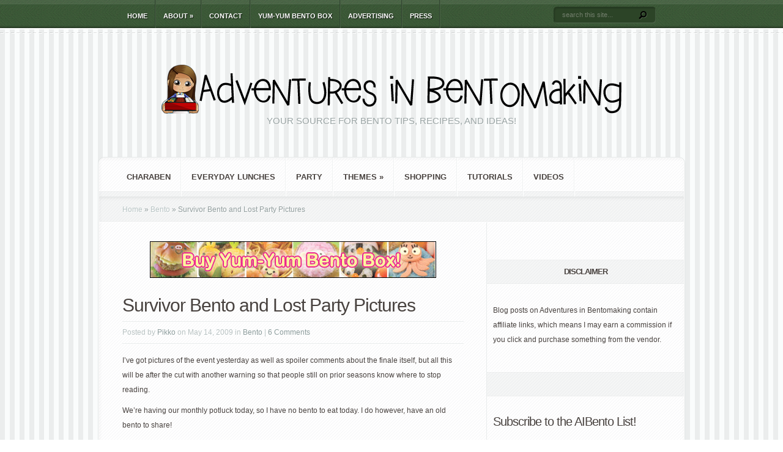

--- FILE ---
content_type: text/html; charset=UTF-8
request_url: https://www.aibento.net/2009/05/14/survivor-bento-and-lost-party-pictures/
body_size: 64383
content:
<!DOCTYPE html PUBLIC "-//W3C//DTD XHTML 1.0 Transitional//EN" "http://www.w3.org/TR/xhtml1/DTD/xhtml1-transitional.dtd">
<!--[if IE 6]>
<html xmlns="http://www.w3.org/1999/xhtml" id="ie6" lang="en-US">
<![endif]-->
<!--[if IE 7]>
<html xmlns="http://www.w3.org/1999/xhtml" id="ie7" lang="en-US">
<![endif]-->
<!--[if IE 8]>
<html xmlns="http://www.w3.org/1999/xhtml" id="ie8" lang="en-US">
<![endif]-->
<!--[if !(IE 6) | !(IE 7) | !(IE 8)  ]><!-->
<html xmlns="http://www.w3.org/1999/xhtml" lang="en-US">
<!--<![endif]-->
<head profile="http://gmpg.org/xfn/11">
<meta http-equiv="Content-Type" content="text/html; charset=UTF-8" />
<title>Survivor Bento and Lost Party Pictures | Adventures in Bentomaking</title>

<link rel="stylesheet" href="https://www.aibento.net/wp-content/themes/Aggregate/style.css" type="text/css" media="screen" />
<link rel="stylesheet" href="https://www.aibento.net/wp-content/themes/Aggregate/css/colorpicker.css" type="text/css" media="screen" />

<link href='http://fonts.googleapis.com/css?family=Droid+Sans:regular,bold' rel='stylesheet' type='text/css'/>
<link href='http://fonts.googleapis.com/css?family=Kreon:light,regular' rel='stylesheet' type='text/css'/>
<link rel="pingback" href="https://www.aibento.net/xmlrpc.php" />

<!--[if lt IE 7]>
	<link rel="stylesheet" type="text/css" href="https://www.aibento.net/wp-content/themes/Aggregate/css/ie6style.css" />
	<script type="text/javascript" src="https://www.aibento.net/wp-content/themes/Aggregate/js/DD_belatedPNG_0.0.8a-min.js"></script>
	<script type="text/javascript">DD_belatedPNG.fix('img#logo, span.overlay, a.zoom-icon, a.more-icon, #menu, #menu-right, #menu-content, ul#top-menu ul, #menu-bar, .footer-widget ul li, span.post-overlay, #content-area, .avatar-overlay, .comment-arrow, .testimonials-item-bottom, #quote, #bottom-shadow, #quote .container');</script>
<![endif]-->
<!--[if IE 7]>
	<link rel="stylesheet" type="text/css" href="https://www.aibento.net/wp-content/themes/Aggregate/css/ie7style.css" />
<![endif]-->
<!--[if IE 8]>
	<link rel="stylesheet" type="text/css" href="https://www.aibento.net/wp-content/themes/Aggregate/css/ie8style.css" />
<![endif]-->

<script type="text/javascript">
	document.documentElement.className = 'js';
</script>

<link rel='dns-prefetch' href='//s0.wp.com' />
<link rel='dns-prefetch' href='//secure.gravatar.com' />
<link rel='dns-prefetch' href='//s.w.org' />
<link rel="alternate" type="application/rss+xml" title="Adventures in Bentomaking &raquo; Feed" href="https://www.aibento.net/feed/" />
<link rel="alternate" type="application/rss+xml" title="Adventures in Bentomaking &raquo; Comments Feed" href="https://www.aibento.net/comments/feed/" />
<meta name="description" content="I&amp;#8217;ve got pictures of the event yesterday as well as spoiler comments about the finale itself, but all this will be after the cut with another warning so..." />
<link rel="alternate" type="application/rss+xml" title="Adventures in Bentomaking &raquo; Survivor Bento and Lost Party Pictures Comments Feed" href="https://www.aibento.net/2009/05/14/survivor-bento-and-lost-party-pictures/feed/" />
<meta name="keywords" content="Bento, coconut, crab, egg, LOST, Onigiri, pineapple, rice, survivor" />
<meta name="robots" content="index,follow,noodp,noydir" />
<link rel="canonical" href="https://www.aibento.net/2009/05/14/survivor-bento-and-lost-party-pictures/" />
		<script type="text/javascript">
			window._wpemojiSettings = {"baseUrl":"https:\/\/s.w.org\/images\/core\/emoji\/12.0.0-1\/72x72\/","ext":".png","svgUrl":"https:\/\/s.w.org\/images\/core\/emoji\/12.0.0-1\/svg\/","svgExt":".svg","source":{"concatemoji":"https:\/\/www.aibento.net\/wp-includes\/js\/wp-emoji-release.min.js?ver=5.2.4"}};
			!function(a,b,c){function d(a,b){var c=String.fromCharCode;l.clearRect(0,0,k.width,k.height),l.fillText(c.apply(this,a),0,0);var d=k.toDataURL();l.clearRect(0,0,k.width,k.height),l.fillText(c.apply(this,b),0,0);var e=k.toDataURL();return d===e}function e(a){var b;if(!l||!l.fillText)return!1;switch(l.textBaseline="top",l.font="600 32px Arial",a){case"flag":return!(b=d([55356,56826,55356,56819],[55356,56826,8203,55356,56819]))&&(b=d([55356,57332,56128,56423,56128,56418,56128,56421,56128,56430,56128,56423,56128,56447],[55356,57332,8203,56128,56423,8203,56128,56418,8203,56128,56421,8203,56128,56430,8203,56128,56423,8203,56128,56447]),!b);case"emoji":return b=d([55357,56424,55356,57342,8205,55358,56605,8205,55357,56424,55356,57340],[55357,56424,55356,57342,8203,55358,56605,8203,55357,56424,55356,57340]),!b}return!1}function f(a){var c=b.createElement("script");c.src=a,c.defer=c.type="text/javascript",b.getElementsByTagName("head")[0].appendChild(c)}var g,h,i,j,k=b.createElement("canvas"),l=k.getContext&&k.getContext("2d");for(j=Array("flag","emoji"),c.supports={everything:!0,everythingExceptFlag:!0},i=0;i<j.length;i++)c.supports[j[i]]=e(j[i]),c.supports.everything=c.supports.everything&&c.supports[j[i]],"flag"!==j[i]&&(c.supports.everythingExceptFlag=c.supports.everythingExceptFlag&&c.supports[j[i]]);c.supports.everythingExceptFlag=c.supports.everythingExceptFlag&&!c.supports.flag,c.DOMReady=!1,c.readyCallback=function(){c.DOMReady=!0},c.supports.everything||(h=function(){c.readyCallback()},b.addEventListener?(b.addEventListener("DOMContentLoaded",h,!1),a.addEventListener("load",h,!1)):(a.attachEvent("onload",h),b.attachEvent("onreadystatechange",function(){"complete"===b.readyState&&c.readyCallback()})),g=c.source||{},g.concatemoji?f(g.concatemoji):g.wpemoji&&g.twemoji&&(f(g.twemoji),f(g.wpemoji)))}(window,document,window._wpemojiSettings);
		</script>
				<link rel="stylesheet" href="https://www.aibento.net/wp-content/themes/Aggregate/style-Green.css" type="text/css" media="screen" />
	<meta content="Aggregate v.3.6.1" name="generator"/><style type="text/css">
img.wp-smiley,
img.emoji {
	display: inline !important;
	border: none !important;
	box-shadow: none !important;
	height: 1em !important;
	width: 1em !important;
	margin: 0 .07em !important;
	vertical-align: -0.1em !important;
	background: none !important;
	padding: 0 !important;
}
</style>
	<link rel='stylesheet' id='wp-block-library-css'  href='https://www.aibento.net/wp-includes/css/dist/block-library/style.min.css?ver=5.2.4' type='text/css' media='all' />
<link rel='stylesheet' id='wpt-twitter-feed-css'  href='https://www.aibento.net/wp-content/plugins/wp-to-twitter/css/twitter-feed.css?ver=5.2.4' type='text/css' media='all' />
<link rel='stylesheet' id='wp-pagenavi-css'  href='https://www.aibento.net/wp-content/plugins/wp-pagenavi/pagenavi-css.css?ver=2.70' type='text/css' media='all' />
<link rel='stylesheet' id='et_responsive-css'  href='https://www.aibento.net/wp-content/themes/Aggregate/css/responsive.css?ver=5.2.4' type='text/css' media='all' />
<link rel='stylesheet' id='rpt_front_style-css'  href='https://www.aibento.net/wp-content/plugins/related-posts-thumbnails/assets/css/front.css?ver=1.6.2' type='text/css' media='all' />
<link rel='stylesheet' id='et-shortcodes-css-css'  href='https://www.aibento.net/wp-content/themes/Aggregate/epanel/shortcodes/css/shortcodes.css?ver=3.0' type='text/css' media='all' />
<link rel='stylesheet' id='et-shortcodes-responsive-css-css'  href='https://www.aibento.net/wp-content/themes/Aggregate/epanel/shortcodes/css/shortcodes_responsive.css?ver=3.0' type='text/css' media='all' />
<link rel='stylesheet' id='jetpack_css-css'  href='https://www.aibento.net/wp-content/plugins/jetpack/css/jetpack.css?ver=7.8.4' type='text/css' media='all' />
<link rel='stylesheet' id='fancybox-css'  href='https://www.aibento.net/wp-content/themes/Aggregate/epanel/page_templates/js/fancybox/jquery.fancybox-1.3.4.css?ver=1.3.4' type='text/css' media='screen' />
<link rel='stylesheet' id='et_page_templates-css'  href='https://www.aibento.net/wp-content/themes/Aggregate/epanel/page_templates/page_templates.css?ver=1.8' type='text/css' media='screen' />
<script type='text/javascript' src='https://www.aibento.net/wp-includes/js/jquery/jquery.js?ver=1.12.4-wp'></script>
<script type='text/javascript' src='https://www.aibento.net/wp-includes/js/jquery/jquery-migrate.min.js?ver=1.4.1'></script>
<script type='text/javascript' src='https://www.aibento.net/wp-content/themes/Aggregate/js/jquery.cycle.all.min.js?ver=1.0'></script>
<link rel='https://api.w.org/' href='https://www.aibento.net/wp-json/' />
<link rel="EditURI" type="application/rsd+xml" title="RSD" href="https://www.aibento.net/xmlrpc.php?rsd" />
<link rel="wlwmanifest" type="application/wlwmanifest+xml" href="https://www.aibento.net/wp-includes/wlwmanifest.xml" /> 
<link rel='prev' title='Lost Bento Recap and Finale Bento' href='https://www.aibento.net/2009/05/13/lost-bento-recap-and-finale-bento/' />
<link rel='next' title='Bento Class, May 16' href='https://www.aibento.net/2009/05/15/bento-class-may-16/' />
<meta name="generator" content="WordPress 5.2.4" />
<link rel='shortlink' href='https://wp.me/p5gwmQ-hT' />
<link rel="alternate" type="application/json+oembed" href="https://www.aibento.net/wp-json/oembed/1.0/embed?url=https%3A%2F%2Fwww.aibento.net%2F2009%2F05%2F14%2Fsurvivor-bento-and-lost-party-pictures%2F" />
<link rel="alternate" type="text/xml+oembed" href="https://www.aibento.net/wp-json/oembed/1.0/embed?url=https%3A%2F%2Fwww.aibento.net%2F2009%2F05%2F14%2Fsurvivor-bento-and-lost-party-pictures%2F&#038;format=xml" />
		<script type="text/javascript">
			var _statcounter = _statcounter || [];
			_statcounter.push({"tags": {"author": "Pikko"}});
		</script>
		<script type="text/javascript" async="" src="https://www.aibento.net/wp-content/plugins/ziplist-recipe-plugin/zlrecipe_print.js"></script>
<link charset="utf-8" href="https://www.aibento.net/wp-content/plugins/ziplist-recipe-plugin/zlrecipe-std.css" rel="stylesheet" type="text/css" />

<link rel='dns-prefetch' href='//v0.wordpress.com'/>
<style type='text/css'>img#wpstats{display:none}</style><!-- used in scripts --><meta name="et_featured_auto_speed" content="4000" /><meta name="et_disable_toptier" content="0" /><meta name="et_featured_slider_pause" content="0" /><meta name="et_featured_slider_auto" content="1" /><meta name="et_theme_folder" content="https://www.aibento.net/wp-content/themes/Aggregate" /><meta name="viewport" content="width=device-width, initial-scale=1.0, maximum-scale=1.0, user-scalable=0" /><style type="text/css">#content-area { background-image: url(https://www.aibento.net/wp-content/themes/Aggregate/images/body-bg8.png); }</style><link id='nobile' href='http://fonts.googleapis.com/css?family=Nobile' rel='stylesheet' type='text/css' /><style type='text/css'>body { font-family: 'Nobile', Arial, sans-serif !important;  }</style><style type='text/css'>body {  }</style>		<style type="text/css">.recentcomments a{display:inline !important;padding:0 !important;margin:0 !important;}</style>
		      <style>
      #related_posts_thumbnails li{
          border-right: 1px solid #dddddd;
          background-color: #ffffff      }
      #related_posts_thumbnails li:hover{
          background-color: #eeeeee;
      }
      .relpost_content{
          font-size: 12px;
          color: #333333;
      }
      .relpost-block-single{
          background-color: #ffffff;
          border-right: 1px solid  #dddddd;
          border-left: 1px solid  #dddddd;
          margin-right: -1px;
      }
      .relpost-block-single:hover{
          background-color: #eeeeee;
      }
      </style>

  
<style type="text/css"></style>

<style type="text/css">
.synved-social-resolution-single {
display: inline-block;
}
.synved-social-resolution-normal {
display: inline-block;
}
.synved-social-resolution-hidef {
display: none;
}

@media only screen and (min--moz-device-pixel-ratio: 2),
only screen and (-o-min-device-pixel-ratio: 2/1),
only screen and (-webkit-min-device-pixel-ratio: 2),
only screen and (min-device-pixel-ratio: 2),
only screen and (min-resolution: 2dppx),
only screen and (min-resolution: 192dpi) {
	.synved-social-resolution-normal {
	display: none;
	}
	.synved-social-resolution-hidef {
	display: inline-block;
	}
}
</style>

<!-- Jetpack Open Graph Tags -->
<meta property="og:type" content="article" />
<meta property="og:title" content="Survivor Bento and Lost Party Pictures" />
<meta property="og:url" content="https://www.aibento.net/2009/05/14/survivor-bento-and-lost-party-pictures/" />
<meta property="og:description" content="I&#8217;ve got pictures of the event yesterday as well as spoiler comments about the finale itself, but all this will be after the cut with another warning so that people still on prior seasons kno…" />
<meta property="article:published_time" content="2009-05-15T00:54:57+00:00" />
<meta property="article:modified_time" content="2009-05-15T00:54:57+00:00" />
<meta property="og:site_name" content="Adventures in Bentomaking" />
<meta property="og:image" content="http://www.aibento.net/gallery/main.php?g2_view=core.DownloadItem&amp;g2_itemId=1105&amp;g2_serialNumber=2" />
<meta property="og:image:width" content="400" />
<meta property="og:image:height" content="384" />
<meta property="og:locale" content="en_US" />

<!-- End Jetpack Open Graph Tags -->
	<style type="text/css">
		#et_pt_portfolio_gallery { margin-left: -41px; margin-right: -51px; }
		.et_pt_portfolio_item { margin-left: 35px; }
		.et_portfolio_small { margin-left: -40px !important; }
		.et_portfolio_small .et_pt_portfolio_item { margin-left: 32px !important; }
		.et_portfolio_large { margin-left: -26px !important; }
		.et_portfolio_large .et_pt_portfolio_item { margin-left: 11px !important; }
	</style>
<style type="text/css" id="et-custom-css">
.widget {
padding-left: 10px;
}

.widget {
padding-right: 5px !important;
width: 300px !important;
}
</style>
</head>
<body class="post-template-default single single-post postid-1109 single-format-standard chrome et_includes_sidebar">
<div id="fb-root"></div>
<script>(function(d, s, id) {
  var js, fjs = d.getElementsByTagName(s)[0];
  if (d.getElementById(id)) return;
  js = d.createElement(s); js.id = id;
  js.src = "//connect.facebook.net/en_US/sdk.js#xfbml=1&version=v2.5&appId=171929430603";
  fjs.parentNode.insertBefore(js, fjs);
}(document, 'script', 'facebook-jssdk'));</script>
		<div id="top-header">
		<div id="top-shadow"></div>
		<div id="bottom-shadow"></div>
		<div class="container clearfix">
			<a href="#" class="mobile_nav closed">Pages Navigation Menu<span></span></a>			<ul id="top-menu" class="nav"><li id="menu-item-5103" class="menu-item menu-item-type-custom menu-item-object-custom menu-item-5103"><a href="http://198.154.255.61/~aibento/">Home</a></li>
<li id="menu-item-7028" class="menu-item menu-item-type-post_type menu-item-object-page menu-item-has-children menu-item-7028"><a href="https://www.aibento.net/about/">About</a>
<ul class="sub-menu">
	<li id="menu-item-7029" class="menu-item menu-item-type-post_type menu-item-object-page menu-item-7029"><a href="https://www.aibento.net/about/author/">Author</a></li>
</ul>
</li>
<li id="menu-item-7031" class="menu-item menu-item-type-post_type menu-item-object-page menu-item-7031"><a href="https://www.aibento.net/contact/">Contact</a></li>
<li id="menu-item-5104" class="menu-item menu-item-type-custom menu-item-object-custom menu-item-5104"><a target="_blank" rel="noopener noreferrer" href="http://www.yumyumbento.com">Yum-Yum Bento Box</a></li>
<li id="menu-item-7030" class="menu-item menu-item-type-post_type menu-item-object-page menu-item-7030"><a href="https://www.aibento.net/advertising/">Advertising</a></li>
<li id="menu-item-7032" class="menu-item menu-item-type-post_type menu-item-object-page menu-item-7032"><a href="https://www.aibento.net/press/">Press</a></li>
</ul>
			<div id="search-form">
				<form method="get" id="searchform" action="https://www.aibento.net//">
					<input type="text" value="search this site..." name="s" id="searchinput" />
					<input type="image" src="https://www.aibento.net/wp-content/themes/Aggregate/images/search_btn.png" id="searchsubmit" />
				</form>
			</div> <!-- end #search-form -->
		</div> <!-- end .container -->
	</div> <!-- end #top-header -->

	<div id="content-area">
		<div id="content-top-light">
			<div id="top-stitch"></div>
			<div class="container">
				<div id="logo-area">
					<a href="https://www.aibento.net/">
												<img src="http://www.aibento.net/wp-content/uploads/2014/10/AIB-Header-AG3.png" alt="Adventures in Bentomaking" id="logo"/>
					</a>
					<p id="slogan">Your source for bento tips, recipes, and ideas!</p>
									</div> <!-- end #logo-area -->
				<div id="content">
					<div id="inner-border">
						<div id="content-shadow">
							<div id="content-top-shadow">
								<div id="content-bottom-shadow">
									<div id="second-menu" class="clearfix">
										<a href="#" class="mobile_nav closed">Categories Navigation Menu<span></span></a>										<ul id="secondary-menu" class="nav"><li id="menu-item-7102" class="menu-item menu-item-type-taxonomy menu-item-object-category menu-item-7102"><a href="https://www.aibento.net/category/bento/charaben/">Charaben</a></li>
<li id="menu-item-7201" class="menu-item menu-item-type-taxonomy menu-item-object-category menu-item-7201"><a href="https://www.aibento.net/category/bento/everyday-lunches/">Everyday Lunches</a></li>
<li id="menu-item-7066" class="menu-item menu-item-type-post_type menu-item-object-page menu-item-7066"><a href="https://www.aibento.net/galleries/party/">Party</a></li>
<li id="menu-item-7192" class="menu-item menu-item-type-taxonomy menu-item-object-category current-post-ancestor current-menu-parent current-post-parent menu-item-has-children menu-item-7192"><a href="https://www.aibento.net/category/bento/">Themes</a>
<ul class="sub-menu">
	<li id="menu-item-5107" class="menu-item menu-item-type-taxonomy menu-item-object-category menu-item-5107"><a href="https://www.aibento.net/category/childrens-day/">Childrens Day</a></li>
	<li id="menu-item-5109" class="menu-item menu-item-type-taxonomy menu-item-object-category menu-item-5109"><a href="https://www.aibento.net/category/christmas-bentos/">Christmas</a></li>
	<li id="menu-item-5110" class="menu-item menu-item-type-taxonomy menu-item-object-category menu-item-5110"><a href="https://www.aibento.net/category/easter-themes/">Easter</a></li>
	<li id="menu-item-5111" class="menu-item menu-item-type-taxonomy menu-item-object-category menu-item-5111"><a href="https://www.aibento.net/category/halloween-bentos/">Halloween</a></li>
	<li id="menu-item-5112" class="menu-item menu-item-type-taxonomy menu-item-object-category menu-item-5112"><a href="https://www.aibento.net/category/lost-bentos/">LOST Bentos</a></li>
	<li id="menu-item-5114" class="menu-item menu-item-type-taxonomy menu-item-object-category menu-item-5114"><a href="https://www.aibento.net/category/sanrio/">Sanrio</a></li>
	<li id="menu-item-5115" class="menu-item menu-item-type-taxonomy menu-item-object-category menu-item-5115"><a href="https://www.aibento.net/category/st-patricks-day/">St. Patrick&#8217;s Day</a></li>
	<li id="menu-item-5113" class="menu-item menu-item-type-taxonomy menu-item-object-category menu-item-5113"><a href="https://www.aibento.net/category/love/">Valentine&#8217;s Day</a></li>
</ul>
</li>
<li id="menu-item-7113" class="menu-item menu-item-type-taxonomy menu-item-object-category menu-item-7113"><a href="https://www.aibento.net/category/bento-shopping/">Shopping</a></li>
<li id="menu-item-7067" class="menu-item menu-item-type-taxonomy menu-item-object-category menu-item-7067"><a href="https://www.aibento.net/category/tutorials/">Tutorials</a></li>
<li id="menu-item-7068" class="menu-item menu-item-type-taxonomy menu-item-object-category menu-item-7068"><a href="https://www.aibento.net/category/videos/">Videos</a></li>
</ul>									</div> <!-- end #second-menu -->
<div id="main-content" class="clearfix">
	<div id="left-area">
		<div id="breadcrumbs">
					<a href="https://www.aibento.net/">Home</a> <span class="raquo">&raquo;</span>

									<a href="https://www.aibento.net/category/bento/">Bento</a> <span class="raquo">&raquo;</span> Survivor Bento and Lost Party Pictures					</div> <!-- end #breadcrumbs -->
<div id="entries">
			<div class="ad-468"> 			<div class="textwidget"><div align="center"><a href="http://www.amazon.com/gp/product/1594744475/ref=as_li_ss_tl?ie=UTF8&tag=adventinbento-20&linkCode=as2&camp=217145&creative=399369&creativeASIN=1594744475"><img src="http://www.aibento.net/wp-content/uploads/2014/10/YYB-Banner.jpg"></a></div></div>
		</div> <!-- end #ad-468 -->	
			<div class="entry post clearfix">
			
			<h1 class="title">Survivor Bento and Lost Party Pictures</h1>
				<div class="post-meta">
		<p class="meta-info">
			Posted  by <a href="https://www.aibento.net/author/Pikko/" title="Posts by Pikko" rel="author">Pikko</a> on May 14, 2009 in <a href="https://www.aibento.net/category/bento/" rel="category tag">Bento</a> | <a href="https://www.aibento.net/2009/05/14/survivor-bento-and-lost-party-pictures/#comments"><span class="dsq-postid" data-dsqidentifier="1109 http://www.aibento.net/?p=1109">6 comments</span></a>		</p>
	</div> <!-- end .post-meta -->

			
			<p>I&#8217;ve got pictures of the event yesterday as well as spoiler comments about the finale itself, but all this will be after the cut with another warning so that people still on prior seasons know where to stop reading.</p>
<p>We&#8217;re having our monthly potluck today, so I have no bento to eat today. I do however, have an old bento to share!</p>
<p style="text-align: center;"><img class="aligncenter" src="http://www.aibento.net/gallery/main.php?g2_view=core.DownloadItem&amp;g2_itemId=1103&amp;g2_serialNumber=1" alt="" width="450" height="600" /></p>
<p>This is a Survivor bento that I made when I applied for Survivor back in, I think, 2007.</p>
<p>The idea behind it was to restrict my ingredients to items I&#8217;ve seen on the show. Since tonight brings us to the point just before this Sunday&#8217;s finale, I figure it&#8217;s a good time to bust this old thing out. Hopefully Thursday, May 14 2009 is the day we see the rise of the Dragon Slayer Slayer. DOWN WITH COACH! Seriously dude, you were great TV, but I&#8217;ve had my fill. AAAHHHAAAGGGH! (that&#8217;s my text version of a Coach scream)</p>
<p><span id="more-1109"></span>The &#8220;bento box&#8221; is made out of a coconut shell. I had no method to making it, I just whacked a coconut with a hammer and hoped for the best. I bought an old coconut at the Kam Swap Meet so that it would detach from the inside easily.</p>
<p>The box is lined with ti-leaf, which is easily replaced with a large tropical leaf. I bought some blue crab poke and boiled it to get some color into it. I cut the coconut stars with a knife and then roasted them in a pan. In one season, they find wild pineapples, so I put some sliced pineapple. Occasionally during reward challenges they&#8217;ll give them chickens so that they can eat eggs, so I put a sliced boiled egg in. The onigiri is of course plain rice with no salt. I cut the Survivor &#8216;S&#8217; out of the leaf.</p>
<p>Now, repeat after me: Coach must go! Coach must go! Coach must go!</p>
<p>After work yesterday I headed down to Dave &amp; Busters to go see the LOST finale. On the way down there it seemed like I wasn&#8217;t even going to get there in time. For one, I tapped the car parked behind me in the parking lot. Luckily, I hit their license plate and there&#8217;s no mark on my van. Then there was traffic on University due to a stall, so while I left here with 45 minutes to spare, it took me 10 minutes to get onto the freeway. It&#8217;s supposed to take less than five.</p>
<p>Traffic like that when I need to be somewhere is of course frustrating, so in my flustered state I missed the off-ramp, thus putting me in Chinatown traffic, then downtown traffic. I finally got there with 5 minutes to spare. I reach for my invitation and find that I&#8217;ve dropped it somewhere. *sigh* The lady was going to let me in anyway, but then a woman came up behind me and gave it to me. She&#8217;d picked it up when I dropped it. I got a lucky number ticket and went in to get some food.</p>
<p>There weren&#8217;t any real healthy choices, so I didn&#8217;t take much, just a few things to pick at. I ordered edamame later and that was enough to fill me up. I introduced myself to Dan and Mahea from KITV News This Morning and they were surprised I was young, which was nice to hear after the old-fart-feeling last month. They thought I wanted to remain anonymous, which is actually pretty hilarious since anyone that talks to me for 10 minutes will find out I have a serious problem about not shutting up about bentos.</p>
<p>The show started at 6 and after the intro, everyone went &#8220;Awww!&#8221; when we saw there were commercials until they revealed this was when they would draw numbers. Sadly, I won nothing. *sob*</p>
<p style="text-align: center;"><img class="aligncenter" src="http://www.aibento.net/gallery/main.php?g2_view=core.DownloadItem&amp;g2_itemId=1107&amp;g2_serialNumber=1" alt="" width="500" height="375" /></p>
<p>Dan and Mahea were emceeing for a bit before the start, giving the results of their online contest posing the question, &#8220;Who would you rather be stuck on a deserted island with?&#8221; (between the two of them) I answered Dan, cause I can&#8217;t really lift more than 40 pounds. This does not bode well for survival.</p>
<p style="text-align: center;"><img class="aligncenter" src="http://www.aibento.net/gallery/main.php?g2_view=core.DownloadItem&amp;g2_itemId=1109&amp;g2_serialNumber=1" alt="" width="500" height="375" /></p>
<p>Dan Miesenzahl interviews one of the lucky number winners.</p>
<p style="text-align: center;"><img class="aligncenter" src="http://www.aibento.net/gallery/main.php?g2_view=core.DownloadItem&amp;g2_itemId=1111&amp;g2_serialNumber=1" alt="" width="500" height="375" /></p>
<p>The upper section of the showroom.</p>
<p style="text-align: center;"><img class="aligncenter" src="http://www.aibento.net/gallery/main.php?g2_view=core.DownloadItem&amp;g2_itemId=1113&amp;g2_serialNumber=1" alt="" width="500" height="375" /></p>
<p>They had an HD projector there, which made for some pretty bitchin&#8217; LOST viewing. I took this during the recap intro, then went to sit down and didn&#8217;t take any more screen pics. It looks nice and clear though, doesn&#8217;t it?</p>
<p style="text-align: center;"><img class="aligncenter" src="http://www.aibento.net/gallery/main.php?g2_view=core.DownloadItem&amp;g2_itemId=1115&amp;g2_serialNumber=1" alt="" width="500" height="375" /></p>
<p>Paula Akana gave out grab bags during each commercial break. Here she is interviewing the youngest Lostie there. We have no idea who she likes on the show because she had a mouth full of crackers.</p>
<p style="text-align: center;"><img class="aligncenter" src="http://www.aibento.net/gallery/main.php?g2_view=core.DownloadItem&amp;g2_itemId=1117&amp;g2_serialNumber=1" alt="" width="500" height="375" /></p>
<p>Adam from Star 101.9 took over the commercial break giveaways after Paula had to leave. He gave out a bunch of Dave &amp; Busters stuff. I could have won something as all the questions were easy, but I don&#8217;t even have room in my kitchen for all my bento stuff, so I decided not to answer anything.</p>
<p><strong>***Spoilers coming now!***</strong></p>
<ul>
<li>I was shocked that they basically answered the &#8220;What lies in the shadow of the statue?&#8221; riddle in the intro, cause I mean, Jacob&#8217;s lying on the beach eating fish and just chillin&#8217;, right? Then they show the statue, so the answer ends up being Jacob.</li>
<li>I loved that they showed the Black Rock in the intro, too cool!</li>
<li>WHOA! They reference back to Jack&#8217;s counting thing, something I just blogged about last week! That tripped me out. I was kinda bummed that Jack&#8217;s version was different from the real one though. I don&#8217;t know if this was because Jack sensationalized it to make himself sound awesomer to the hawt chick that just walked out of the jungle or if it was a continuity error where they forgot he&#8217;s not supposed to be a whiny ass 5 year-old in a 30 year-old body. I can picture Buddy doing this version: &#8220;I dun WANT to go TIMEOUT. I not your FRIEND!&#8221;</li>
<li>$%#@ing Korean wedding scene. *mutter* Well, I&#8217;ll try to look at it as an opportunity to be in a better scene next season, cause they didn&#8217;t show many of the faces in the attendance. Still&#8230; #$&amp;@!</li>
<li>&#8220;I don&#8217;t know, but his Korean is excellent.&#8221; HAHAHA!</li>
<li>When Jacob&#8217;s reading the book by Flannery O&#8217;Connor, I told the woman sitting next to me that I bet a lot of people buy that book today. LOL!</li>
<li>I loved the part with Rose and Bernard. Jenn thinks they&#8217;re Adam and Eve, but then when you think back, the bodies had a black stone and a white stone. The bodies seem more likely to represent the first bodies of Jacob and his nemesis, before they became whatever it is they are now which don&#8217;t age.</li>
<li>I was waiting for Claire to hop out of the jungle when Ilana said, &#8220;Someone else has been using it.&#8221; Shucks.</li>
<li>Nadia being rammed by a car was sad and all, but damn that was so cliche. What is this? Final Destination: LOST?</li>
<li>While I liked the action in Jack and Sayid&#8217;s escape from mysterious tunnels that can only be entered via water and exited via a random Dharma home, (seriously, how the hell did they get the bomb down there?) I was a little annoyed by Jack&#8217;s gun, which apparently holds like 15 rounds. It&#8217;s odd, but I really enjoyed Jack&#8217;s smile when the van opened and he saw Jin. It just felt nice.</li>
<li>The Ben/Locke stuff was pretty zzz until the end, of course. That and &#8220;I&#8217;m a picses.&#8221; LOL!</li>
<li>Jacob flashbacks to the Losties were cool and all, but for me the hands down best part was stuff that happened at the Swan. From all of them cringing, waiting for the end as the bomb fell to Radzinsky noobing up his escape with the jeep to Miles yelling out, &#8220;DAD!&#8221;.  I loved all of it.</li>
<li>And finally:</li>
</ul>
<p><object classid="clsid:d27cdb6e-ae6d-11cf-96b8-444553540000" width="425" height="344" codebase="http://download.macromedia.com/pub/shockwave/cabs/flash/swflash.cab#version=6,0,40,0"><param name="allowFullScreen" value="true" /><param name="allowscriptaccess" value="always" /><param name="src" value="http://www.youtube.com/v/3rBS0HTIsNY&amp;hl=en&amp;fs=1" /><param name="allowfullscreen" value="true" /><embed type="application/x-shockwave-flash" width="425" height="344" src="http://www.youtube.com/v/3rBS0HTIsNY&amp;hl=en&amp;fs=1" allowscriptaccess="always" allowfullscreen="true"></embed></object></p>
<p>Heart. Broken. Seriously, that was gutwrenching, especially when she&#8217;s screaming, &#8220;I love you, James!&#8221; I always liked that she insisted on calling him by his first name. I didn&#8217;t cry at the party, but still, that was extremely painful to watch. Sawyer&#8217;s line should be the next &#8220;dramatic love meme&#8221; like how Daniel Day Lewis&#8217; line from Last of the Mohicans is.</p>
<p>Nathaniel: I <em>WILL </em>FIND YOU!</p>
<p>Sawyer: <strong>I GOT YOU! DON&#8217;T YOU LEAVE ME!</strong></p>
<p>I think Nathaniel&#8217;s been ousted!</p>
<p>As if that wasn&#8217;t sad enough, I started to think back to previous seasons when Sawyer is living in the hatch and Juliet&#8217;s body is lying just a few feet away, encased in concrete. Oh man, too much. As you can tell, I&#8217;m of the opinion that she does in fact explode the bomb. I&#8217;ll be really ticked if they do something to rescue her.</p>
<p>You&#8217;d think that at least one of them, most notably Miles, would speak up and say, &#8220;Hey guys, you know if you never cause your plane to crash, you&#8217;ll never end up here. That means you&#8217;ll never travel back in time to stop the Incident. <em>That</em> means that your plane will crash anyway, which means your plan makes no sense at all!&#8221;</p>
<p>I am also in the camp that feels that Jacob is referring to the Losties when he says, &#8220;They&#8217;re coming.&#8221; It&#8217;s rather anti-climactic to say that he&#8217;s talking about Ilana&#8217;s group. The cuts clearly show he is talking about the original Flight 815 people. I&#8217;d still like to know just what the point of the numbers are.</p>
<p>My prediction for next season&#8217;s content: the war between good and evil that Charles talks about. Is Widmore being duped into working for the smoke monster? Whose side is he on??</p>
<p>In closing, here&#8217;s something the Bat Pat sketched today:</p>
<p style="text-align: center;"><img class="aligncenter" src="http://www.aibento.net/gallery/main.php?g2_view=core.DownloadItem&amp;g2_itemId=1105&amp;g2_serialNumber=2" alt="" width="400" height="384" /></p>
<!-- relpost-thumb-wrapper --><div class="relpost-thumb-wrapper"><!-- filter-class --><div class="relpost-thumb-container"><h3>Related posts:</h3><div style="clear: both"></div><div style="clear: both"></div><!-- relpost-block-container --><div class="relpost-block-container"><a class="relpost-block-single" href="https://www.aibento.net/2010/10/15/basil-daisies-spaghetti-bento/"><div style="width: 150px; height: 225px;"><div class="relpost-block-single-image" alt="Basil Daisies Spaghetti Bento"  style=" background: transparent url(https://www.aibento.net/wp-content/plugins/related-posts-thumbnails/img/default.png) no-repeat scroll 0% 0%; width: 150px; height: 150px; "></div><div class="relpost-block-single-text"  style="font-family: Arial;  font-size: 12px;  color: #333333;">Basil Daisies Spaghetti Bento</div></div></a><a class="relpost-block-single" href="https://www.aibento.net/2009/02/10/pipi-kaula-bento-304/"><div style="width: 150px; height: 225px;"><div class="relpost-block-single-image" alt="Pipi Kaula Bento (304)"  style=" background: transparent url(https://www.aibento.net/wp-content/plugins/related-posts-thumbnails/img/default.png) no-repeat scroll 0% 0%; width: 150px; height: 150px; "></div><div class="relpost-block-single-text"  style="font-family: Arial;  font-size: 12px;  color: #333333;">Pipi Kaula Bento (304)</div></div></a><a class="relpost-block-single" href="https://www.aibento.net/2010/01/27/the-untimely-demise-of-charaben/"><div style="width: 150px; height: 225px;"><div class="relpost-block-single-image" alt="The Untimely Demise of Charaben"  style=" background: transparent url(https://www.aibento.net/wp-content/plugins/related-posts-thumbnails/img/default.png) no-repeat scroll 0% 0%; width: 150px; height: 150px; "></div><div class="relpost-block-single-text"  style="font-family: Arial;  font-size: 12px;  color: #333333;">The Untimely Demise of Charaben</div></div></a></div><!-- close relpost-block-container --><div style="clear: both"></div></div><!-- close filter class --></div><!-- close relpost-thumb-wrapper -->						<div><p>Tags: <a href="https://www.aibento.net/tag/bento/" rel="tag">Bento</a>, <a href="https://www.aibento.net/tag/coconut/" rel="tag">coconut</a>, <a href="https://www.aibento.net/tag/crab/" rel="tag">crab</a>, <a href="https://www.aibento.net/tag/egg/" rel="tag">egg</a>, <a href="https://www.aibento.net/tag/lost/" rel="tag">LOST</a>, <a href="https://www.aibento.net/tag/onigiri/" rel="tag">Onigiri</a>, <a href="https://www.aibento.net/tag/pineapple/" rel="tag">pineapple</a>, <a href="https://www.aibento.net/tag/rice/" rel="tag">rice</a>, <a href="https://www.aibento.net/tag/survivor/" rel="tag">survivor</a></p></div>
		</div> <!-- end .entry -->

		
		
		
<div id="disqus_thread"></div>
	
			<div class="ad-468 ad-bottom"> 			<div class="textwidget"><script async src="//pagead2.googlesyndication.com/pagead/js/adsbygoogle.js"></script>
<!-- AIB Post 468x60, created 4/29/11 -->
<ins class="adsbygoogle"
     style="display:inline-block;width:468px;height:60px"
     data-ad-client="ca-pub-3694488062707048"
     data-ad-slot="4029229440"></ins>
<script>
(adsbygoogle = window.adsbygoogle || []).push({});
</script></div>
		</div> <!-- end #ad-468 -->	</div> <!-- end #entries -->	</div> <!-- end #left-area -->

	<div id="sidebar">
	<h4 class="main-title widget-title"> </h4><div class="widget">			<div class="textwidget"><script type="text/javascript" language="javascript" src="//c.amazon-adsystem.com/aax2/getads.js"></script>
<script type="text/javascript" language="javascript">
//<![CDATA[
aax_getad_mpb({
  "slot_uuid":"1a7adca2-fb4d-43a1-a594-7fb520abc182"
});
//]]>
</script></div>
		</div> <!-- end .widget --><h4 class="main-title widget-title">Disclaimer</h4><div class="widget">			<div class="textwidget"><p>Blog posts on Adventures in Bentomaking contain affiliate links, which means I may earn a commission if you click and purchase something from the vendor.</p>
</div>
		</div> <!-- end .widget --><h4 class="main-title widget-title"> </h4><div class="widget"><div class="textwidget custom-html-widget"><link rel="stylesheet" href="https://emailoctopus.com/bundles/emailoctopuslist/css/formEmbed.css">

<div class="email-octopus-form-wrapper">
    <h2 class="email-octopus-heading">Subscribe to the AIBento List!</h2>
    <p class="email-octopus-success-message"></p>
    <p class="email-octopus-error-message"></p>

    <form method="post"
      action="https://emailoctopus.com/lists/b992271d-defb-11e9-be00-06b4694bee2a/members/embedded/1.3/add"
      class="email-octopus-form"
      data-sitekey="6LdYsmsUAAAAAPXVTt-ovRsPIJ_IVhvYBBhGvRV6"
    >
        
        <div class="email-octopus-form-row">
            <label for="field_1">First name</label>
            <input id="field_1" name="field_1" type="text" placeholder="">
        </div>

        <div class="email-octopus-form-row">
            <label for="field_2">Last name</label>
            <input id="field_2" name="field_2" type="text" placeholder="">
        </div>

        <div class="email-octopus-form-row">
            <label for="field_0">Email address</label>
            <input id="field_0" name="field_0" type="email" placeholder="">
        </div>


        
    <div class="email-octopus-form-row-consent">
        <input type="checkbox" id="consent" name="consent">
        <label for="consent">I consent to receiving your periodic newsletter and special offers via email.</label>
    </div>


        <div class="email-octopus-form-row-hp" aria-hidden="true">
            <!-- Do not remove this field, otherwise you risk bot sign-ups -->
            <input type="text" name="hpb992271d-defb-11e9-be00-06b4694bee2a"
               tabindex="-1"
               autocomplete="nope">
        </div>

        <div class="email-octopus-form-row-subscribe">
            <input type="hidden"
               name="successRedirectUrl"
               value="">
            <button type="submit">Subscribe</button>
        </div>
    </form>

    
</div>

<script src="https://ajax.googleapis.com/ajax/libs/jquery/3.0.0/jquery.min.js"></script>
<script src="https://emailoctopus.com/bundles/emailoctopuslist/js/1.3/formEmbed.js"></script></div></div> <!-- end .widget --><h4 class="main-title widget-title">Like Adventures in Bentomaking on Facebook</h4><div class="widget">			<div class="textwidget"><div class="fb-page" data-href="https://www.facebook.com/adventuresinbentomaking" data-width="300" data-small-header="false" data-adapt-container-width="true" data-hide-cover="false" data-show-facepile="true" data-show-posts="false"><div class="fb-xfbml-parse-ignore"><blockquote cite="https://www.facebook.com/adventuresinbentomaking"><a href="https://www.facebook.com/adventuresinbentomaking">Adventures in Bentomaking</a></blockquote></div></div></div>
		</div> <!-- end .widget --><h4 class="main-title widget-title">Recent Comments</h4><div class="widget"><ul id="recentcomments"><li class="recentcomments"><span class="comment-author-link">Larry Saize</span> on <a href="https://www.aibento.net/2011/03/21/review-umami-micom-rice-cooker-by-zojirushi-part-1/#comment-9325">Review: Umami Micom Rice Cooker by Zojirushi, Part 1</a></li><li class="recentcomments"><span class="comment-author-link">Amanda Bitzinger</span> on <a href="https://www.aibento.net/2007/08/02/ebi-curry-spaghetti-bento/#comment-9315">Ebi Curry Spaghetti Bento</a></li><li class="recentcomments"><span class="comment-author-link">Mimi de Seda</span> on <a href="https://www.aibento.net/2017/06/13/cheesy-lion-bento/#comment-9314">Cheesy Lion Bento</a></li><li class="recentcomments"><span class="comment-author-link"><a href='https://omnijapan.wordpress.com/2017/07/21/the-art-of-bento-making-is-it-worth-it/' rel='external nofollow' class='url'>The Art Of Bento Making – Is It Worth It? &#8211; Omni Japan</a></span> on <a href="https://www.aibento.net/2009/11/23/pilgrim-bento-417/#comment-9308">Pilgrim Bento (417)</a></li><li class="recentcomments"><span class="comment-author-link"><a href='http://www.jabberjays.net/' rel='external nofollow' class='url'>Crystal</a></span> on <a href="https://www.aibento.net/2011/03/21/review-umami-micom-rice-cooker-by-zojirushi-part-1/#comment-9292">Review: Umami Micom Rice Cooker by Zojirushi, Part 1</a></li></ul></div> <!-- end .widget --><h4 class="main-title widget-title">Archives</h4><div class="widget">		<label class="screen-reader-text" for="archives-dropdown-4">Archives</label>
		<select id="archives-dropdown-4" name="archive-dropdown">
			
			<option value="">Select Month</option>
				<option value='https://www.aibento.net/2019/12/'> December 2019 &nbsp;(1)</option>
	<option value='https://www.aibento.net/2019/10/'> October 2019 &nbsp;(10)</option>
	<option value='https://www.aibento.net/2019/09/'> September 2019 &nbsp;(5)</option>
	<option value='https://www.aibento.net/2017/07/'> July 2017 &nbsp;(1)</option>
	<option value='https://www.aibento.net/2017/06/'> June 2017 &nbsp;(1)</option>
	<option value='https://www.aibento.net/2016/09/'> September 2016 &nbsp;(1)</option>
	<option value='https://www.aibento.net/2016/06/'> June 2016 &nbsp;(1)</option>
	<option value='https://www.aibento.net/2016/04/'> April 2016 &nbsp;(2)</option>
	<option value='https://www.aibento.net/2015/10/'> October 2015 &nbsp;(13)</option>
	<option value='https://www.aibento.net/2014/02/'> February 2014 &nbsp;(3)</option>
	<option value='https://www.aibento.net/2013/09/'> September 2013 &nbsp;(1)</option>
	<option value='https://www.aibento.net/2013/03/'> March 2013 &nbsp;(1)</option>
	<option value='https://www.aibento.net/2013/02/'> February 2013 &nbsp;(3)</option>
	<option value='https://www.aibento.net/2013/01/'> January 2013 &nbsp;(7)</option>
	<option value='https://www.aibento.net/2012/12/'> December 2012 &nbsp;(2)</option>
	<option value='https://www.aibento.net/2012/11/'> November 2012 &nbsp;(3)</option>
	<option value='https://www.aibento.net/2012/10/'> October 2012 &nbsp;(3)</option>
	<option value='https://www.aibento.net/2012/09/'> September 2012 &nbsp;(1)</option>
	<option value='https://www.aibento.net/2012/08/'> August 2012 &nbsp;(1)</option>
	<option value='https://www.aibento.net/2012/06/'> June 2012 &nbsp;(3)</option>
	<option value='https://www.aibento.net/2012/05/'> May 2012 &nbsp;(2)</option>
	<option value='https://www.aibento.net/2012/04/'> April 2012 &nbsp;(3)</option>
	<option value='https://www.aibento.net/2012/01/'> January 2012 &nbsp;(6)</option>
	<option value='https://www.aibento.net/2011/12/'> December 2011 &nbsp;(5)</option>
	<option value='https://www.aibento.net/2011/11/'> November 2011 &nbsp;(7)</option>
	<option value='https://www.aibento.net/2011/10/'> October 2011 &nbsp;(4)</option>
	<option value='https://www.aibento.net/2011/09/'> September 2011 &nbsp;(8)</option>
	<option value='https://www.aibento.net/2011/08/'> August 2011 &nbsp;(8)</option>
	<option value='https://www.aibento.net/2011/07/'> July 2011 &nbsp;(4)</option>
	<option value='https://www.aibento.net/2011/06/'> June 2011 &nbsp;(2)</option>
	<option value='https://www.aibento.net/2011/05/'> May 2011 &nbsp;(6)</option>
	<option value='https://www.aibento.net/2011/04/'> April 2011 &nbsp;(13)</option>
	<option value='https://www.aibento.net/2011/03/'> March 2011 &nbsp;(12)</option>
	<option value='https://www.aibento.net/2011/02/'> February 2011 &nbsp;(17)</option>
	<option value='https://www.aibento.net/2011/01/'> January 2011 &nbsp;(19)</option>
	<option value='https://www.aibento.net/2010/12/'> December 2010 &nbsp;(8)</option>
	<option value='https://www.aibento.net/2010/11/'> November 2010 &nbsp;(4)</option>
	<option value='https://www.aibento.net/2010/10/'> October 2010 &nbsp;(7)</option>
	<option value='https://www.aibento.net/2010/09/'> September 2010 &nbsp;(4)</option>
	<option value='https://www.aibento.net/2010/07/'> July 2010 &nbsp;(10)</option>
	<option value='https://www.aibento.net/2010/06/'> June 2010 &nbsp;(11)</option>
	<option value='https://www.aibento.net/2010/05/'> May 2010 &nbsp;(17)</option>
	<option value='https://www.aibento.net/2010/04/'> April 2010 &nbsp;(14)</option>
	<option value='https://www.aibento.net/2010/03/'> March 2010 &nbsp;(18)</option>
	<option value='https://www.aibento.net/2010/02/'> February 2010 &nbsp;(23)</option>
	<option value='https://www.aibento.net/2010/01/'> January 2010 &nbsp;(22)</option>
	<option value='https://www.aibento.net/2009/12/'> December 2009 &nbsp;(7)</option>
	<option value='https://www.aibento.net/2009/11/'> November 2009 &nbsp;(6)</option>
	<option value='https://www.aibento.net/2009/10/'> October 2009 &nbsp;(13)</option>
	<option value='https://www.aibento.net/2009/09/'> September 2009 &nbsp;(7)</option>
	<option value='https://www.aibento.net/2009/08/'> August 2009 &nbsp;(5)</option>
	<option value='https://www.aibento.net/2009/07/'> July 2009 &nbsp;(5)</option>
	<option value='https://www.aibento.net/2009/06/'> June 2009 &nbsp;(11)</option>
	<option value='https://www.aibento.net/2009/05/'> May 2009 &nbsp;(17)</option>
	<option value='https://www.aibento.net/2009/04/'> April 2009 &nbsp;(20)</option>
	<option value='https://www.aibento.net/2009/03/'> March 2009 &nbsp;(19)</option>
	<option value='https://www.aibento.net/2009/02/'> February 2009 &nbsp;(20)</option>
	<option value='https://www.aibento.net/2009/01/'> January 2009 &nbsp;(19)</option>
	<option value='https://www.aibento.net/2008/12/'> December 2008 &nbsp;(7)</option>
	<option value='https://www.aibento.net/2008/11/'> November 2008 &nbsp;(8)</option>
	<option value='https://www.aibento.net/2008/10/'> October 2008 &nbsp;(9)</option>
	<option value='https://www.aibento.net/2008/09/'> September 2008 &nbsp;(12)</option>
	<option value='https://www.aibento.net/2008/08/'> August 2008 &nbsp;(7)</option>
	<option value='https://www.aibento.net/2008/07/'> July 2008 &nbsp;(6)</option>
	<option value='https://www.aibento.net/2008/06/'> June 2008 &nbsp;(16)</option>
	<option value='https://www.aibento.net/2008/05/'> May 2008 &nbsp;(11)</option>
	<option value='https://www.aibento.net/2008/04/'> April 2008 &nbsp;(12)</option>
	<option value='https://www.aibento.net/2008/03/'> March 2008 &nbsp;(14)</option>
	<option value='https://www.aibento.net/2008/02/'> February 2008 &nbsp;(18)</option>
	<option value='https://www.aibento.net/2008/01/'> January 2008 &nbsp;(15)</option>
	<option value='https://www.aibento.net/2007/12/'> December 2007 &nbsp;(12)</option>
	<option value='https://www.aibento.net/2007/11/'> November 2007 &nbsp;(14)</option>
	<option value='https://www.aibento.net/2007/10/'> October 2007 &nbsp;(22)</option>
	<option value='https://www.aibento.net/2007/09/'> September 2007 &nbsp;(21)</option>
	<option value='https://www.aibento.net/2007/08/'> August 2007 &nbsp;(25)</option>
	<option value='https://www.aibento.net/2007/07/'> July 2007 &nbsp;(21)</option>
	<option value='https://www.aibento.net/2007/06/'> June 2007 &nbsp;(25)</option>
	<option value='https://www.aibento.net/2007/05/'> May 2007 &nbsp;(28)</option>
	<option value='https://www.aibento.net/2007/04/'> April 2007 &nbsp;(6)</option>

		</select>

<script type='text/javascript'>
/* <![CDATA[ */
(function() {
	var dropdown = document.getElementById( "archives-dropdown-4" );
	function onSelectChange() {
		if ( dropdown.options[ dropdown.selectedIndex ].value !== '' ) {
			document.location.href = this.options[ this.selectedIndex ].value;
		}
	}
	dropdown.onchange = onSelectChange;
})();
/* ]]> */
</script>

		</div> <!-- end .widget --><h4 class="main-title widget-title">Categories</h4><div class="widget"><form action="https://www.aibento.net" method="get"><label class="screen-reader-text" for="cat">Categories</label><select  name='cat' id='cat' class='postform' >
	<option value='-1'>Select Category</option>
	<option class="level-0" value="285">2008 Bentos&nbsp;&nbsp;(34)</option>
	<option class="level-0" value="424">2009 Bentos&nbsp;&nbsp;(33)</option>
	<option class="level-0" value="594">2010 Bentos&nbsp;&nbsp;(30)</option>
	<option class="level-0" value="801">2012 Bentos&nbsp;&nbsp;(2)</option>
	<option class="level-0" value="826">2013 Bentos&nbsp;&nbsp;(4)</option>
	<option class="level-0" value="1008">2017 Bentos&nbsp;&nbsp;(1)</option>
	<option class="level-0" value="1015">2019 Bentos&nbsp;&nbsp;(13)</option>
	<option class="level-0" value="99">Animals&nbsp;&nbsp;(8)</option>
	<option class="level-0" value="256">Baking&nbsp;&nbsp;(14)</option>
	<option class="level-0" value="5">Beef&nbsp;&nbsp;(105)</option>
	<option class="level-0" value="6">Bento&nbsp;&nbsp;(522)</option>
	<option class="level-1" value="4">&nbsp;&nbsp;&nbsp;2007 Bentos&nbsp;&nbsp;(91)</option>
	<option class="level-1" value="710">&nbsp;&nbsp;&nbsp;2011 Bentos&nbsp;&nbsp;(27)</option>
	<option class="level-1" value="932">&nbsp;&nbsp;&nbsp;Adult Bentos&nbsp;&nbsp;(13)</option>
	<option class="level-1" value="433">&nbsp;&nbsp;&nbsp;Breakfast&nbsp;&nbsp;(4)</option>
	<option class="level-1" value="69">&nbsp;&nbsp;&nbsp;Charaben&nbsp;&nbsp;(111)</option>
	<option class="level-1" value="9">&nbsp;&nbsp;&nbsp;Everyday Lunches&nbsp;&nbsp;(172)</option>
	<option class="level-1" value="697">&nbsp;&nbsp;&nbsp;Harry Potter&nbsp;&nbsp;(1)</option>
	<option class="level-1" value="24">&nbsp;&nbsp;&nbsp;Picnic&nbsp;&nbsp;(13)</option>
	<option class="level-1" value="941">&nbsp;&nbsp;&nbsp;Snack Bentos&nbsp;&nbsp;(2)</option>
	<option class="level-0" value="58">Bento Box&nbsp;&nbsp;(42)</option>
	<option class="level-0" value="59">Bento Boxes&nbsp;&nbsp;(10)</option>
	<option class="level-0" value="426">Bento for Men&nbsp;&nbsp;(2)</option>
	<option class="level-0" value="639">Bento Hoodlums&nbsp;&nbsp;(15)</option>
	<option class="level-0" value="558">Bento Love&nbsp;&nbsp;(4)</option>
	<option class="level-0" value="444">bentorial&nbsp;&nbsp;(13)</option>
	<option class="level-0" value="7">Bentos&nbsp;&nbsp;(28)</option>
	<option class="level-0" value="8">Blog&nbsp;&nbsp;(220)</option>
	<option class="level-0" value="3">Blog News&nbsp;&nbsp;(7)</option>
	<option class="level-0" value="20">Chicken&nbsp;&nbsp;(137)</option>
	<option class="level-0" value="466">Childrens Day&nbsp;&nbsp;(6)</option>
	<option class="level-0" value="168">Chinese&nbsp;&nbsp;(8)</option>
	<option class="level-0" value="270">Christmas&nbsp;&nbsp;(7)</option>
	<option class="level-0" value="40">Classic&nbsp;&nbsp;(14)</option>
	<option class="level-0" value="189">Contests&nbsp;&nbsp;(39)</option>
	<option class="level-0" value="565">Cookbooks&nbsp;&nbsp;(6)</option>
	<option class="level-0" value="190">Details&nbsp;&nbsp;(20)</option>
	<option class="level-0" value="501">Easter&nbsp;&nbsp;(15)</option>
	<option class="level-0" value="591">Editorial&nbsp;&nbsp;(4)</option>
	<option class="level-0" value="677">Events&nbsp;&nbsp;(6)</option>
	<option class="level-0" value="716">Features&nbsp;&nbsp;(13)</option>
	<option class="level-0" value="84">FFXI&nbsp;&nbsp;(10)</option>
	<option class="level-0" value="65">Fish&nbsp;&nbsp;(42)</option>
	<option class="level-0" value="164">Fish&nbsp;&nbsp;(4)</option>
	<option class="level-0" value="31">Food&nbsp;&nbsp;(5)</option>
	<option class="level-0" value="548">Foodbuzz&nbsp;&nbsp;(5)</option>
	<option class="level-0" value="106">Garden&nbsp;&nbsp;(16)</option>
	<option class="level-0" value="388">Garden&nbsp;&nbsp;(5)</option>
	<option class="level-0" value="258">Halloween&nbsp;&nbsp;(19)</option>
	<option class="level-0" value="170">hilo&nbsp;&nbsp;(5)</option>
	<option class="level-0" value="397">How-To&nbsp;&nbsp;(9)</option>
	<option class="level-0" value="216">Italian&nbsp;&nbsp;(14)</option>
	<option class="level-0" value="94">Japanese&nbsp;&nbsp;(33)</option>
	<option class="level-0" value="44">Just for Kids&nbsp;&nbsp;(42)</option>
	<option class="level-0" value="45">Kids&nbsp;&nbsp;(79)</option>
	<option class="level-0" value="88">Korean&nbsp;&nbsp;(13)</option>
	<option class="level-0" value="67">leftovers&nbsp;&nbsp;(42)</option>
	<option class="level-0" value="430">life&nbsp;&nbsp;(15)</option>
	<option class="level-0" value="325">LOST Bentos&nbsp;&nbsp;(31)</option>
	<option class="level-0" value="313">Love&nbsp;&nbsp;(6)</option>
	<option class="level-0" value="1003">Media Appearances&nbsp;&nbsp;(1)</option>
	<option class="level-0" value="131">onigiri&nbsp;&nbsp;(7)</option>
	<option class="level-0" value="327">Party&nbsp;&nbsp;(4)</option>
	<option class="level-0" value="259">Party Food&nbsp;&nbsp;(1)</option>
	<option class="level-0" value="11">Pasta&nbsp;&nbsp;(25)</option>
	<option class="level-0" value="998">Pickling&nbsp;&nbsp;(1)</option>
	<option class="level-0" value="286">Pikko&nbsp;&nbsp;(4)</option>
	<option class="level-0" value="467">Pop Culture&nbsp;&nbsp;(4)</option>
	<option class="level-0" value="16">Pork&nbsp;&nbsp;(85)</option>
	<option class="level-0" value="791">Press&nbsp;&nbsp;(1)</option>
	<option class="level-0" value="370">Products&nbsp;&nbsp;(34)</option>
	<option class="level-0" value="251">Ramen&nbsp;&nbsp;(6)</option>
	<option class="level-0" value="54">Recipes&nbsp;&nbsp;(22)</option>
	<option class="level-0" value="75">Restaurants&nbsp;&nbsp;(22)</option>
	<option class="level-0" value="341">Reviews&nbsp;&nbsp;(26)</option>
	<option class="level-0" value="33">Salad&nbsp;&nbsp;(9)</option>
	<option class="level-0" value="47">Sandwich&nbsp;&nbsp;(32)</option>
	<option class="level-0" value="71">Sanrio&nbsp;&nbsp;(10)</option>
	<option class="level-0" value="60">Shopping&nbsp;&nbsp;(14)</option>
	<option class="level-0" value="76">Shrimp&nbsp;&nbsp;(34)</option>
	<option class="level-0" value="81">Spam&nbsp;&nbsp;(3)</option>
	<option class="level-0" value="605">Sports&nbsp;&nbsp;(5)</option>
	<option class="level-0" value="148">St. Patrick&#8217;s Day&nbsp;&nbsp;(3)</option>
	<option class="level-0" value="19">Sushi&nbsp;&nbsp;(9)</option>
	<option class="level-0" value="90">Turkey&nbsp;&nbsp;(21)</option>
	<option class="level-0" value="612">Tutorials&nbsp;&nbsp;(14)</option>
	<option class="level-0" value="1">Uncategorized&nbsp;&nbsp;(10)</option>
	<option class="level-0" value="97">Vegetarian&nbsp;&nbsp;(32)</option>
	<option class="level-0" value="364">Videos&nbsp;&nbsp;(7)</option>
	<option class="level-0" value="376">Winners&nbsp;&nbsp;(16)</option>
	<option class="level-0" value="590">Yum-Yum Bento Box&nbsp;&nbsp;(20)</option>
</select>
</form>
<script type='text/javascript'>
/* <![CDATA[ */
(function() {
	var dropdown = document.getElementById( "cat" );
	function onCatChange() {
		if ( dropdown.options[ dropdown.selectedIndex ].value > 0 ) {
			dropdown.parentNode.submit();
		}
	}
	dropdown.onchange = onCatChange;
})();
/* ]]> */
</script>

			</div> <!-- end .widget --></div> <!-- end #sidebar -->
										<div id="index-top-shadow"></div>									</div> <!-- end #main-content -->

																	</div> <!-- end #content-bottom-shadow -->
							</div> <!-- end #content-top-shadow -->
						</div> <!-- end #content-shadow -->
					</div> <!-- end #inner-border -->
				</div> <!-- end #content -->

									<div id="ad-720"> 			<div class="textwidget"><script type="text/javascript" language="javascript" src="//c.amazon-adsystem.com/aax2/getads.js"></script>
<script type="text/javascript" language="javascript">
//<![CDATA[
aax_getad_mpb({
  "slot_uuid":"e5bc983c-3fd8-4882-aea5-fd0455b52a26"
});
//]]>
</script></div>
		</div> <!-- end #ad-720 -->				
			</div> <!-- end .container -->
		</div> <!-- end #content-top-light -->
		<div id="bottom-stitch"></div>
	</div> <!-- end #content-area -->

	<div id="footer">
		<div id="footer-top-shadow" class="clearfix">
			<div class="container">
				<div id="footer-widgets" class="clearfix">
														</div> <!-- end #footer-widgets -->
				<p id="copyright">Designed by  <a href="http://www.elegantthemes.com" title="Premium WordPress Themes">Elegant WordPress Themes</a> | Powered by  <a href="http://www.wordpress.org">WordPress</a></p>
			</div> <!-- end .container -->
		</div> <!-- end #footer-top-shadow -->
		<div id="footer-bottom-shadow"></div>
		<div id="footer-bottom">
			<div class="container clearfix">
				<ul id="bottom-nav" class="bottom-nav"><li id="menu-item-7033" class="menu-item menu-item-type-custom menu-item-object-custom menu-item-7033"><a href="http://198.154.255.61/~aibento/">Home</a></li>
<li id="menu-item-7034" class="menu-item menu-item-type-post_type menu-item-object-page menu-item-has-children menu-item-7034"><a href="https://www.aibento.net/about/">About</a></li>
<li id="menu-item-7037" class="menu-item menu-item-type-post_type menu-item-object-page menu-item-7037"><a href="https://www.aibento.net/contact/">Contact</a></li>
<li id="menu-item-7036" class="menu-item menu-item-type-post_type menu-item-object-page menu-item-7036"><a href="https://www.aibento.net/advertising/">Advertising</a></li>
<li id="menu-item-7038" class="menu-item menu-item-type-post_type menu-item-object-page menu-item-7038"><a href="https://www.aibento.net/press/">Press</a></li>
<li id="menu-item-7039" class="menu-item menu-item-type-post_type menu-item-object-page menu-item-7039"><a href="https://www.aibento.net/privacy-policy/">Privacy Policy</a></li>
<li id="menu-item-7040" class="menu-item menu-item-type-custom menu-item-object-custom menu-item-7040"><a target="_blank" rel="noopener noreferrer" href="http://www.yumyumbento.com">Yum-Yum Bento Box</a></li>
<li id="menu-item-7041" class="menu-item menu-item-type-custom menu-item-object-custom menu-item-7041"><a target="_blank" rel="noopener noreferrer" href="http://www.bentocentral.com">Bento Central</a></li>
</ul>			</div> <!-- end .container -->
		</div> <!-- end #footer-bottom -->
	</div> <!-- end #footer -->

	<script src="https://www.aibento.net/wp-content/themes/Aggregate/js/superfish.js" type="text/javascript"></script>
<script src="https://www.aibento.net/wp-content/themes/Aggregate/js/custom.js" type="text/javascript"></script>			<!-- Start of StatCounter Code -->
		<script>
			<!--
			var sc_project=2516969;
			var sc_security="6c4e4f84";
			      var sc_invisible=1;
			var scJsHost = (("https:" == document.location.protocol) ?
				"https://secure." : "http://www.");
			//-->
					</script>
		
<script type="text/javascript"
				src="https://secure.statcounter.com/counter/counter.js"
				async></script>		<noscript><div class="statcounter"><a title="web analytics" href="https://statcounter.com/"><img class="statcounter" src="https://c.statcounter.com/2516969/0/6c4e4f84/1/" alt="web analytics" /></a></div></noscript>
		<!-- End of StatCounter Code -->
			<div style="display:none">
	</div>
<script>
  (function(i,s,o,g,r,a,m){i['GoogleAnalyticsObject']=r;i[r]=i[r]||function(){
  (i[r].q=i[r].q||[]).push(arguments)},i[r].l=1*new Date();a=s.createElement(o),
  m=s.getElementsByTagName(o)[0];a.async=1;a.src=g;m.parentNode.insertBefore(a,m)
  })(window,document,'script','//www.google-analytics.com/analytics.js','ga');

  ga('create', 'UA-1776598-5', 'auto');
  ga('send', 'pageview');

</script><script type='text/javascript' src='https://www.aibento.net/wp-includes/js/comment-reply.min.js?ver=5.2.4'></script>
<script type='text/javascript'>
/* <![CDATA[ */
var countVars = {"disqusShortname":"aibento"};
/* ]]> */
</script>
<script type='text/javascript' src='https://www.aibento.net/wp-content/plugins/disqus-comment-system/public/js/comment_count.js?ver=3.0.17'></script>
<script type='text/javascript'>
/* <![CDATA[ */
var embedVars = {"disqusConfig":{"integration":"wordpress 3.0.17"},"disqusIdentifier":"1109 http:\/\/www.aibento.net\/?p=1109","disqusShortname":"aibento","disqusTitle":"Survivor Bento and Lost Party Pictures","disqusUrl":"https:\/\/www.aibento.net\/2009\/05\/14\/survivor-bento-and-lost-party-pictures\/","postId":"1109"};
/* ]]> */
</script>
<script type='text/javascript' src='https://www.aibento.net/wp-content/plugins/disqus-comment-system/public/js/comment_embed.js?ver=3.0.17'></script>
<script type='text/javascript' src='https://s0.wp.com/wp-content/js/devicepx-jetpack.js?ver=202603'></script>
<script type='text/javascript' src='https://secure.gravatar.com/js/gprofiles.js?ver=2026Janaa'></script>
<script type='text/javascript'>
/* <![CDATA[ */
var WPGroHo = {"my_hash":""};
/* ]]> */
</script>
<script type='text/javascript' src='https://www.aibento.net/wp-content/plugins/jetpack/modules/wpgroho.js?ver=5.2.4'></script>
<script type='text/javascript' src='https://www.aibento.net/wp-content/themes/Aggregate/js/jquery.fitvids.js?ver=1.0'></script>
<script type='text/javascript' src='https://www.aibento.net/wp-content/themes/Aggregate/js/jquery.flexslider-min.js?ver=1.0'></script>
<script type='text/javascript' src='https://www.aibento.net/wp-content/themes/Aggregate/js/et_flexslider.js?ver=1.0'></script>
<script type='text/javascript' src='https://www.aibento.net/wp-content/themes/Aggregate/js/jquery.easing.1.3.js?ver=1.0'></script>
<script type='text/javascript' src='https://www.aibento.net/wp-content/plugins/jetpack/_inc/build/twitter-timeline.min.js?ver=4.0.0'></script>
<script type='text/javascript' src='https://www.aibento.net/wp-content/themes/Aggregate/epanel/page_templates/js/fancybox/jquery.fancybox-1.3.4.pack.js?ver=1.3.4'></script>
<script type='text/javascript'>
/* <![CDATA[ */
var et_ptemplates_strings = {"captcha":"Captcha","fill":"Fill","field":"field","invalid":"Invalid email"};
/* ]]> */
</script>
<script type='text/javascript' src='https://www.aibento.net/wp-content/themes/Aggregate/epanel/page_templates/js/et-ptemplates-frontend.js?ver=1.1'></script>
<script type='text/javascript' src='https://www.aibento.net/wp-includes/js/wp-embed.min.js?ver=5.2.4'></script>
<script type='text/javascript' src='https://stats.wp.com/e-202603.js' async='async' defer='defer'></script>
<script type='text/javascript'>
	_stq = window._stq || [];
	_stq.push([ 'view', {v:'ext',j:'1:7.8.4',blog:'77819352',post:'1109',tz:'-10',srv:'www.aibento.net'} ]);
	_stq.push([ 'clickTrackerInit', '77819352', '1109' ]);
</script>

</body>
</html>

--- FILE ---
content_type: text/html; charset=utf-8
request_url: https://www.google.com/recaptcha/api2/aframe
body_size: 265
content:
<!DOCTYPE HTML><html><head><meta http-equiv="content-type" content="text/html; charset=UTF-8"></head><body><script nonce="NzmPeEi0LtD52N3eFHsiyg">/** Anti-fraud and anti-abuse applications only. See google.com/recaptcha */ try{var clients={'sodar':'https://pagead2.googlesyndication.com/pagead/sodar?'};window.addEventListener("message",function(a){try{if(a.source===window.parent){var b=JSON.parse(a.data);var c=clients[b['id']];if(c){var d=document.createElement('img');d.src=c+b['params']+'&rc='+(localStorage.getItem("rc::a")?sessionStorage.getItem("rc::b"):"");window.document.body.appendChild(d);sessionStorage.setItem("rc::e",parseInt(sessionStorage.getItem("rc::e")||0)+1);localStorage.setItem("rc::h",'1768730245727');}}}catch(b){}});window.parent.postMessage("_grecaptcha_ready", "*");}catch(b){}</script></body></html>

--- FILE ---
content_type: text/css
request_url: https://emailoctopus.com/bundles/emailoctopuslist/css/formEmbed.css
body_size: 56
content:
.email-octopus-form-wrapper h2 {
    font-size: 20px;
    margin: 0 0 25px 0;
}
.email-octopus-form-row {
    margin-bottom: 15px;
}
.email-octopus-form-row label {
    display: block;
}
.email-octopus-form-row input {
    width: 100%;
    max-width: 400px;
    padding: 8px;
    height: 32px;
    border: 1px solid #ccc;
}
.email-octopus-form-row-consent {
    margin-top: 20px;
}
.email-octopus-form-row-consent label {
    vertical-align: top;
}
.email-octopus-form-row-subscribe {
    margin-top: 20px;
}
.email-octopus-form-row-subscribe button {
    background-color: #e0e0e0;
    padding: 6px 12px;
    border: 0;
    font-weight: bold;
}
.email-octopus-form-row-hp {
    position: absolute;
    left: -5000px;
}
.email-octopus-error-message {
    color: #e74c3c;
}
.email-octopus-referral,
.email-octopus-rewards {
    margin-top: 20px;
}
